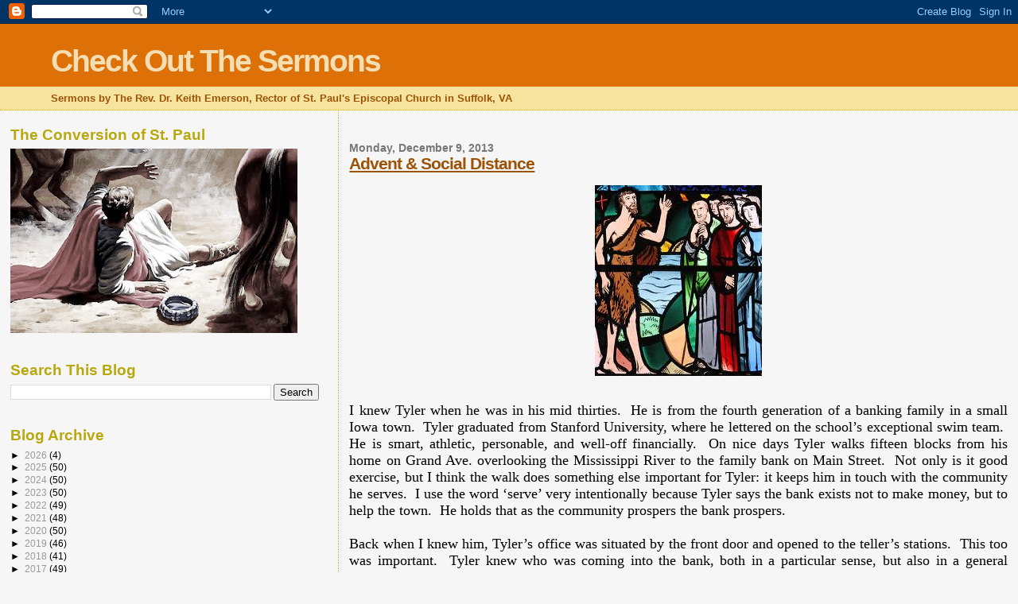

--- FILE ---
content_type: text/html; charset=UTF-8
request_url: https://checkoutthesermons.blogspot.com/b/stats?style=BLACK_TRANSPARENT&timeRange=ALL_TIME&token=APq4FmBmr6wpnaONth_0akvKKKDhzVQjqp-ttOUmLlT2X2cynBdbLdHgP9X6EHjAkbkW_F85VTAormw33-24-QCt7CS3_j0ntw
body_size: -13
content:
{"total":523609,"sparklineOptions":{"backgroundColor":{"fillOpacity":0.1,"fill":"#000000"},"series":[{"areaOpacity":0.3,"color":"#202020"}]},"sparklineData":[[0,8],[1,7],[2,6],[3,6],[4,7],[5,9],[6,16],[7,19],[8,55],[9,40],[10,51],[11,42],[12,23],[13,15],[14,38],[15,16],[16,22],[17,82],[18,75],[19,27],[20,79],[21,100],[22,25],[23,54],[24,14],[25,11],[26,16],[27,95],[28,44],[29,24]],"nextTickMs":53731}